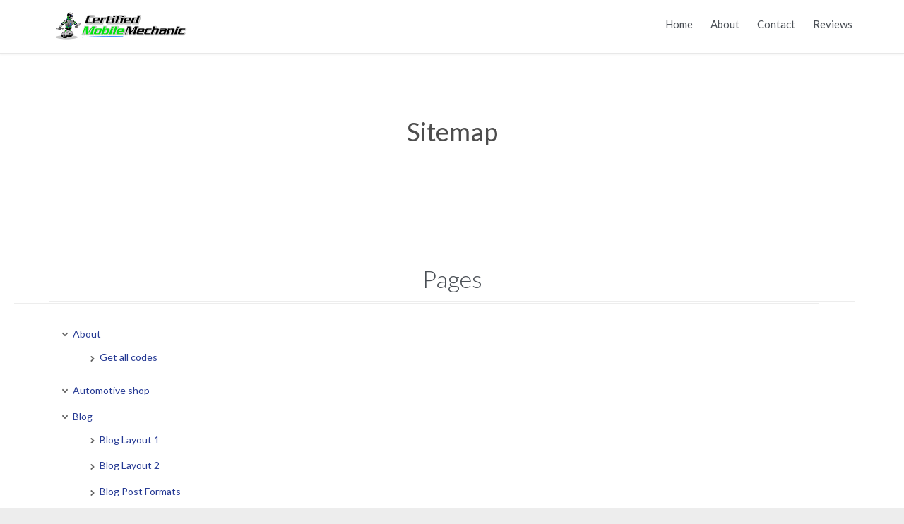

--- FILE ---
content_type: text/html; charset=UTF-8
request_url: http://certifiedmobilemechanic.com/sitemap/
body_size: 10745
content:
<!DOCTYPE html>
<!--[if IE]><![endif]-->
<!--[if IE 8 ]> <html lang="en-US" class="no-js ie8"> <![endif]-->
<!--[if IE 9 ]> <html lang="en-US" class="no-js ie9"> <![endif]-->
<!--[if (gt IE 9)|!(IE)]><!--> <html lang="en-US" class="no-ie no-js"> <!--<![endif]-->

<head>
	<meta charset="UTF-8" />
	<meta http-equiv="X-UA-Compatible" content="IE=edge,chrome=1" />
	<meta name="viewport" content="width=device-width, initial-scale=1">

	<link rel="pingback" href="http://certifiedmobilemechanic.com/xmlrpc.php" />
	<title>Sitemap &#8211; The Certified Mobile Mechanic</title>
<meta name='robots' content='max-image-preview:large' />
<link rel='dns-prefetch' href='//fonts.googleapis.com' />
<link rel="alternate" type="application/rss+xml" title="The Certified Mobile Mechanic &raquo; Feed" href="http://certifiedmobilemechanic.com/feed/" />
<link rel="alternate" type="application/rss+xml" title="The Certified Mobile Mechanic &raquo; Comments Feed" href="http://certifiedmobilemechanic.com/comments/feed/" />
<script type="text/javascript">
window._wpemojiSettings = {"baseUrl":"https:\/\/s.w.org\/images\/core\/emoji\/14.0.0\/72x72\/","ext":".png","svgUrl":"https:\/\/s.w.org\/images\/core\/emoji\/14.0.0\/svg\/","svgExt":".svg","source":{"concatemoji":"http:\/\/certifiedmobilemechanic.com\/wp-includes\/js\/wp-emoji-release.min.js?ver=6.2.8"}};
/*! This file is auto-generated */
!function(e,a,t){var n,r,o,i=a.createElement("canvas"),p=i.getContext&&i.getContext("2d");function s(e,t){p.clearRect(0,0,i.width,i.height),p.fillText(e,0,0);e=i.toDataURL();return p.clearRect(0,0,i.width,i.height),p.fillText(t,0,0),e===i.toDataURL()}function c(e){var t=a.createElement("script");t.src=e,t.defer=t.type="text/javascript",a.getElementsByTagName("head")[0].appendChild(t)}for(o=Array("flag","emoji"),t.supports={everything:!0,everythingExceptFlag:!0},r=0;r<o.length;r++)t.supports[o[r]]=function(e){if(p&&p.fillText)switch(p.textBaseline="top",p.font="600 32px Arial",e){case"flag":return s("\ud83c\udff3\ufe0f\u200d\u26a7\ufe0f","\ud83c\udff3\ufe0f\u200b\u26a7\ufe0f")?!1:!s("\ud83c\uddfa\ud83c\uddf3","\ud83c\uddfa\u200b\ud83c\uddf3")&&!s("\ud83c\udff4\udb40\udc67\udb40\udc62\udb40\udc65\udb40\udc6e\udb40\udc67\udb40\udc7f","\ud83c\udff4\u200b\udb40\udc67\u200b\udb40\udc62\u200b\udb40\udc65\u200b\udb40\udc6e\u200b\udb40\udc67\u200b\udb40\udc7f");case"emoji":return!s("\ud83e\udef1\ud83c\udffb\u200d\ud83e\udef2\ud83c\udfff","\ud83e\udef1\ud83c\udffb\u200b\ud83e\udef2\ud83c\udfff")}return!1}(o[r]),t.supports.everything=t.supports.everything&&t.supports[o[r]],"flag"!==o[r]&&(t.supports.everythingExceptFlag=t.supports.everythingExceptFlag&&t.supports[o[r]]);t.supports.everythingExceptFlag=t.supports.everythingExceptFlag&&!t.supports.flag,t.DOMReady=!1,t.readyCallback=function(){t.DOMReady=!0},t.supports.everything||(n=function(){t.readyCallback()},a.addEventListener?(a.addEventListener("DOMContentLoaded",n,!1),e.addEventListener("load",n,!1)):(e.attachEvent("onload",n),a.attachEvent("onreadystatechange",function(){"complete"===a.readyState&&t.readyCallback()})),(e=t.source||{}).concatemoji?c(e.concatemoji):e.wpemoji&&e.twemoji&&(c(e.twemoji),c(e.wpemoji)))}(window,document,window._wpemojiSettings);
</script>
<style type="text/css">
img.wp-smiley,
img.emoji {
	display: inline !important;
	border: none !important;
	box-shadow: none !important;
	height: 1em !important;
	width: 1em !important;
	margin: 0 0.07em !important;
	vertical-align: -0.1em !important;
	background: none !important;
	padding: 0 !important;
}
</style>
	<link rel='stylesheet' id='validate-engine-css-css' href='http://certifiedmobilemechanic.com/wp-content/plugins/wysija-newsletters/css/validationEngine.jquery.css?ver=2.7.5' type='text/css' media='all' />
<link rel='stylesheet' id='wp-block-library-css' href='http://certifiedmobilemechanic.com/wp-includes/css/dist/block-library/style.min.css?ver=6.2.8' type='text/css' media='all' />
<link rel='stylesheet' id='classic-theme-styles-css' href='http://certifiedmobilemechanic.com/wp-includes/css/classic-themes.min.css?ver=6.2.8' type='text/css' media='all' />
<style id='global-styles-inline-css' type='text/css'>
body{--wp--preset--color--black: #000000;--wp--preset--color--cyan-bluish-gray: #abb8c3;--wp--preset--color--white: #ffffff;--wp--preset--color--pale-pink: #f78da7;--wp--preset--color--vivid-red: #cf2e2e;--wp--preset--color--luminous-vivid-orange: #ff6900;--wp--preset--color--luminous-vivid-amber: #fcb900;--wp--preset--color--light-green-cyan: #7bdcb5;--wp--preset--color--vivid-green-cyan: #00d084;--wp--preset--color--pale-cyan-blue: #8ed1fc;--wp--preset--color--vivid-cyan-blue: #0693e3;--wp--preset--color--vivid-purple: #9b51e0;--wp--preset--gradient--vivid-cyan-blue-to-vivid-purple: linear-gradient(135deg,rgba(6,147,227,1) 0%,rgb(155,81,224) 100%);--wp--preset--gradient--light-green-cyan-to-vivid-green-cyan: linear-gradient(135deg,rgb(122,220,180) 0%,rgb(0,208,130) 100%);--wp--preset--gradient--luminous-vivid-amber-to-luminous-vivid-orange: linear-gradient(135deg,rgba(252,185,0,1) 0%,rgba(255,105,0,1) 100%);--wp--preset--gradient--luminous-vivid-orange-to-vivid-red: linear-gradient(135deg,rgba(255,105,0,1) 0%,rgb(207,46,46) 100%);--wp--preset--gradient--very-light-gray-to-cyan-bluish-gray: linear-gradient(135deg,rgb(238,238,238) 0%,rgb(169,184,195) 100%);--wp--preset--gradient--cool-to-warm-spectrum: linear-gradient(135deg,rgb(74,234,220) 0%,rgb(151,120,209) 20%,rgb(207,42,186) 40%,rgb(238,44,130) 60%,rgb(251,105,98) 80%,rgb(254,248,76) 100%);--wp--preset--gradient--blush-light-purple: linear-gradient(135deg,rgb(255,206,236) 0%,rgb(152,150,240) 100%);--wp--preset--gradient--blush-bordeaux: linear-gradient(135deg,rgb(254,205,165) 0%,rgb(254,45,45) 50%,rgb(107,0,62) 100%);--wp--preset--gradient--luminous-dusk: linear-gradient(135deg,rgb(255,203,112) 0%,rgb(199,81,192) 50%,rgb(65,88,208) 100%);--wp--preset--gradient--pale-ocean: linear-gradient(135deg,rgb(255,245,203) 0%,rgb(182,227,212) 50%,rgb(51,167,181) 100%);--wp--preset--gradient--electric-grass: linear-gradient(135deg,rgb(202,248,128) 0%,rgb(113,206,126) 100%);--wp--preset--gradient--midnight: linear-gradient(135deg,rgb(2,3,129) 0%,rgb(40,116,252) 100%);--wp--preset--duotone--dark-grayscale: url('#wp-duotone-dark-grayscale');--wp--preset--duotone--grayscale: url('#wp-duotone-grayscale');--wp--preset--duotone--purple-yellow: url('#wp-duotone-purple-yellow');--wp--preset--duotone--blue-red: url('#wp-duotone-blue-red');--wp--preset--duotone--midnight: url('#wp-duotone-midnight');--wp--preset--duotone--magenta-yellow: url('#wp-duotone-magenta-yellow');--wp--preset--duotone--purple-green: url('#wp-duotone-purple-green');--wp--preset--duotone--blue-orange: url('#wp-duotone-blue-orange');--wp--preset--font-size--small: 13px;--wp--preset--font-size--medium: 20px;--wp--preset--font-size--large: 36px;--wp--preset--font-size--x-large: 42px;--wp--preset--spacing--20: 0.44rem;--wp--preset--spacing--30: 0.67rem;--wp--preset--spacing--40: 1rem;--wp--preset--spacing--50: 1.5rem;--wp--preset--spacing--60: 2.25rem;--wp--preset--spacing--70: 3.38rem;--wp--preset--spacing--80: 5.06rem;--wp--preset--shadow--natural: 6px 6px 9px rgba(0, 0, 0, 0.2);--wp--preset--shadow--deep: 12px 12px 50px rgba(0, 0, 0, 0.4);--wp--preset--shadow--sharp: 6px 6px 0px rgba(0, 0, 0, 0.2);--wp--preset--shadow--outlined: 6px 6px 0px -3px rgba(255, 255, 255, 1), 6px 6px rgba(0, 0, 0, 1);--wp--preset--shadow--crisp: 6px 6px 0px rgba(0, 0, 0, 1);}:where(.is-layout-flex){gap: 0.5em;}body .is-layout-flow > .alignleft{float: left;margin-inline-start: 0;margin-inline-end: 2em;}body .is-layout-flow > .alignright{float: right;margin-inline-start: 2em;margin-inline-end: 0;}body .is-layout-flow > .aligncenter{margin-left: auto !important;margin-right: auto !important;}body .is-layout-constrained > .alignleft{float: left;margin-inline-start: 0;margin-inline-end: 2em;}body .is-layout-constrained > .alignright{float: right;margin-inline-start: 2em;margin-inline-end: 0;}body .is-layout-constrained > .aligncenter{margin-left: auto !important;margin-right: auto !important;}body .is-layout-constrained > :where(:not(.alignleft):not(.alignright):not(.alignfull)){max-width: var(--wp--style--global--content-size);margin-left: auto !important;margin-right: auto !important;}body .is-layout-constrained > .alignwide{max-width: var(--wp--style--global--wide-size);}body .is-layout-flex{display: flex;}body .is-layout-flex{flex-wrap: wrap;align-items: center;}body .is-layout-flex > *{margin: 0;}:where(.wp-block-columns.is-layout-flex){gap: 2em;}.has-black-color{color: var(--wp--preset--color--black) !important;}.has-cyan-bluish-gray-color{color: var(--wp--preset--color--cyan-bluish-gray) !important;}.has-white-color{color: var(--wp--preset--color--white) !important;}.has-pale-pink-color{color: var(--wp--preset--color--pale-pink) !important;}.has-vivid-red-color{color: var(--wp--preset--color--vivid-red) !important;}.has-luminous-vivid-orange-color{color: var(--wp--preset--color--luminous-vivid-orange) !important;}.has-luminous-vivid-amber-color{color: var(--wp--preset--color--luminous-vivid-amber) !important;}.has-light-green-cyan-color{color: var(--wp--preset--color--light-green-cyan) !important;}.has-vivid-green-cyan-color{color: var(--wp--preset--color--vivid-green-cyan) !important;}.has-pale-cyan-blue-color{color: var(--wp--preset--color--pale-cyan-blue) !important;}.has-vivid-cyan-blue-color{color: var(--wp--preset--color--vivid-cyan-blue) !important;}.has-vivid-purple-color{color: var(--wp--preset--color--vivid-purple) !important;}.has-black-background-color{background-color: var(--wp--preset--color--black) !important;}.has-cyan-bluish-gray-background-color{background-color: var(--wp--preset--color--cyan-bluish-gray) !important;}.has-white-background-color{background-color: var(--wp--preset--color--white) !important;}.has-pale-pink-background-color{background-color: var(--wp--preset--color--pale-pink) !important;}.has-vivid-red-background-color{background-color: var(--wp--preset--color--vivid-red) !important;}.has-luminous-vivid-orange-background-color{background-color: var(--wp--preset--color--luminous-vivid-orange) !important;}.has-luminous-vivid-amber-background-color{background-color: var(--wp--preset--color--luminous-vivid-amber) !important;}.has-light-green-cyan-background-color{background-color: var(--wp--preset--color--light-green-cyan) !important;}.has-vivid-green-cyan-background-color{background-color: var(--wp--preset--color--vivid-green-cyan) !important;}.has-pale-cyan-blue-background-color{background-color: var(--wp--preset--color--pale-cyan-blue) !important;}.has-vivid-cyan-blue-background-color{background-color: var(--wp--preset--color--vivid-cyan-blue) !important;}.has-vivid-purple-background-color{background-color: var(--wp--preset--color--vivid-purple) !important;}.has-black-border-color{border-color: var(--wp--preset--color--black) !important;}.has-cyan-bluish-gray-border-color{border-color: var(--wp--preset--color--cyan-bluish-gray) !important;}.has-white-border-color{border-color: var(--wp--preset--color--white) !important;}.has-pale-pink-border-color{border-color: var(--wp--preset--color--pale-pink) !important;}.has-vivid-red-border-color{border-color: var(--wp--preset--color--vivid-red) !important;}.has-luminous-vivid-orange-border-color{border-color: var(--wp--preset--color--luminous-vivid-orange) !important;}.has-luminous-vivid-amber-border-color{border-color: var(--wp--preset--color--luminous-vivid-amber) !important;}.has-light-green-cyan-border-color{border-color: var(--wp--preset--color--light-green-cyan) !important;}.has-vivid-green-cyan-border-color{border-color: var(--wp--preset--color--vivid-green-cyan) !important;}.has-pale-cyan-blue-border-color{border-color: var(--wp--preset--color--pale-cyan-blue) !important;}.has-vivid-cyan-blue-border-color{border-color: var(--wp--preset--color--vivid-cyan-blue) !important;}.has-vivid-purple-border-color{border-color: var(--wp--preset--color--vivid-purple) !important;}.has-vivid-cyan-blue-to-vivid-purple-gradient-background{background: var(--wp--preset--gradient--vivid-cyan-blue-to-vivid-purple) !important;}.has-light-green-cyan-to-vivid-green-cyan-gradient-background{background: var(--wp--preset--gradient--light-green-cyan-to-vivid-green-cyan) !important;}.has-luminous-vivid-amber-to-luminous-vivid-orange-gradient-background{background: var(--wp--preset--gradient--luminous-vivid-amber-to-luminous-vivid-orange) !important;}.has-luminous-vivid-orange-to-vivid-red-gradient-background{background: var(--wp--preset--gradient--luminous-vivid-orange-to-vivid-red) !important;}.has-very-light-gray-to-cyan-bluish-gray-gradient-background{background: var(--wp--preset--gradient--very-light-gray-to-cyan-bluish-gray) !important;}.has-cool-to-warm-spectrum-gradient-background{background: var(--wp--preset--gradient--cool-to-warm-spectrum) !important;}.has-blush-light-purple-gradient-background{background: var(--wp--preset--gradient--blush-light-purple) !important;}.has-blush-bordeaux-gradient-background{background: var(--wp--preset--gradient--blush-bordeaux) !important;}.has-luminous-dusk-gradient-background{background: var(--wp--preset--gradient--luminous-dusk) !important;}.has-pale-ocean-gradient-background{background: var(--wp--preset--gradient--pale-ocean) !important;}.has-electric-grass-gradient-background{background: var(--wp--preset--gradient--electric-grass) !important;}.has-midnight-gradient-background{background: var(--wp--preset--gradient--midnight) !important;}.has-small-font-size{font-size: var(--wp--preset--font-size--small) !important;}.has-medium-font-size{font-size: var(--wp--preset--font-size--medium) !important;}.has-large-font-size{font-size: var(--wp--preset--font-size--large) !important;}.has-x-large-font-size{font-size: var(--wp--preset--font-size--x-large) !important;}
.wp-block-navigation a:where(:not(.wp-element-button)){color: inherit;}
:where(.wp-block-columns.is-layout-flex){gap: 2em;}
.wp-block-pullquote{font-size: 1.5em;line-height: 1.6;}
</style>
<link rel='stylesheet' id='contact-form-7-css' href='http://certifiedmobilemechanic.com/wp-content/plugins/contact-form-7/includes/css/styles.css?ver=4.5.1' type='text/css' media='all' />
<link rel='stylesheet' id='rs-plugin-settings-css' href='http://certifiedmobilemechanic.com/wp-content/plugins/revslider/public/assets/css/settings.css?ver=5.2.6' type='text/css' media='all' />
<style id='rs-plugin-settings-inline-css' type='text/css'>
#rs-demo-id {}
</style>
<link rel='stylesheet' id='wpv-gfonts-css' href='//fonts.googleapis.com/css?family=Lato%3Anormal%2C300%2Cbold%2Citalic&#038;subset=latin&#038;ver=7.1' type='text/css' media='all' />
<link rel='stylesheet' id='front-magnific-popup-css' href='http://certifiedmobilemechanic.com/wp-content/themes/auto-repair/wpv_theme/assets/css/magnific.css?ver=6.2.8' type='text/css' media='all' />
<link rel='stylesheet' id='front-all-css' href='http://certifiedmobilemechanic.com/wp-content/themes/auto-repair/cache/all.css?ver=1475176295' type='text/css' media='all' />
<style id='front-all-inline-css' type='text/css'>
html.csstransforms .woocommerce span.onsale:before, html.csstransforms .woocommerce ul.products li.product span.onsale:before{
	border-bottom-color: #FCEA00;
}
.woocommerce span.onsale, .woocommerce ul.products li.product span.onsale, .woocommerce ul.products li.product .price ins span{
	color: #D55000;
}
.woocommerce ul.products li.product .price ins span{
background: #FCEA00;
}
.woocommerce ul.products li.product .price del span{
background: #000;
}


/* Welcome page only! */
.screens .linkarea img{
	box-shadow: 0px 2px 4px 0px rgba(0,0,0,0.10);
	transition: all .3s ease;
	border-radius: 2px;
}

.screens .linkarea img:hover {
	box-shadow: 0px 2px 20px 0px rgba(0,0,0,0.16);
	margin-top: -10px;
}
.page-id-9836 #style-switcher{
display: none;
}

.w-header {
	text-align: center;
}
.w-header .grid-1-5{
	display: inline-block;
	float: none;
	vertical-align: top:
}
.w-header h3{
	margin: 0px;
	font-weight: 600;
	color: #fff;
}
.w-header p{
	margin-top: 0.5em
}
.w-header .sep-3{
	opacity: 0.2;
}
.w-header h1, .w-header h4, .w-header p, .w-white{
	color: #fff !important;
}


.page-id-9836 h2{
    font-size: 3em;
    line-height: 1em;
    font-weight: 100;
    color: #7C8A8D;
    margin-bottom: 10px;
}

.big-text {
	font-size: 1.3em;
    line-height: 1.2em;
    font-weight: 100
}

.plugin-logos img{
	padding: 0px 20px;
    display: inline-block;
}


.more-testimonials{
	border: solid 1px #EDEDED;
	text-align: center;
	padding: 20px 30px;
	border: 1px solid #D9D9D9;
}
.more-testimonials h3{
    margin-bottom: 9px;
    margin-top: 6px;
}
.more-testimonials p{
	margin-top: 0px;
}
.dark-bg h2{
	color: #fff !important;
}
.twitter-button span{
    padding: 0.9em 1em !important;
}
@media (max-width: 958px){
.twitter-button{
    margin-bottom: 20px;
}
.w-header h1{
    font-size: 2.1em;
    line-height: 1em;
}
}
</style>
<script type='text/javascript' src='http://certifiedmobilemechanic.com/wp-includes/js/jquery/jquery.min.js?ver=3.6.4' id='jquery-core-js'></script>
<script type='text/javascript' src='http://certifiedmobilemechanic.com/wp-includes/js/jquery/jquery-migrate.min.js?ver=3.4.0' id='jquery-migrate-js'></script>
<script type='text/javascript' src='http://certifiedmobilemechanic.com/wp-content/plugins/revslider/public/assets/js/jquery.themepunch.tools.min.js?ver=5.2.6' id='tp-tools-js'></script>
<script type='text/javascript' src='http://certifiedmobilemechanic.com/wp-content/plugins/revslider/public/assets/js/jquery.themepunch.revolution.min.js?ver=5.2.6' id='revmin-js'></script>
<script type='text/javascript' src='http://certifiedmobilemechanic.com/wp-content/plugins/wp-retina-2x/js/picturefill.min.js?ver=3.0.2' id='picturefill-js'></script>
<script type='text/javascript' src='http://certifiedmobilemechanic.com/wp-content/themes/auto-repair/vamtam/assets/js/modernizr.min.js?ver=6.2.8' id='modernizr-js'></script>
<link rel="https://api.w.org/" href="http://certifiedmobilemechanic.com/wp-json/" /><link rel="alternate" type="application/json" href="http://certifiedmobilemechanic.com/wp-json/wp/v2/pages/39" /><link rel="EditURI" type="application/rsd+xml" title="RSD" href="http://certifiedmobilemechanic.com/xmlrpc.php?rsd" />
<link rel="wlwmanifest" type="application/wlwmanifest+xml" href="http://certifiedmobilemechanic.com/wp-includes/wlwmanifest.xml" />
<meta name="generator" content="WordPress 6.2.8" />
<link rel="canonical" href="http://certifiedmobilemechanic.com/sitemap/" />
<link rel='shortlink' href='http://certifiedmobilemechanic.com/?p=39' />
<link rel="alternate" type="application/json+oembed" href="http://certifiedmobilemechanic.com/wp-json/oembed/1.0/embed?url=http%3A%2F%2Fcertifiedmobilemechanic.com%2Fsitemap%2F" />
<link rel="alternate" type="text/xml+oembed" href="http://certifiedmobilemechanic.com/wp-json/oembed/1.0/embed?url=http%3A%2F%2Fcertifiedmobilemechanic.com%2Fsitemap%2F&#038;format=xml" />
<style type="text/css">.recentcomments a{display:inline !important;padding:0 !important;margin:0 !important;}</style><meta name="generator" content="Powered by Slider Revolution 5.2.6 - responsive, Mobile-Friendly Slider Plugin for WordPress with comfortable drag and drop interface." />
</head>
<body class="page-template-default page page-id-39 layout-full full pagination-load-more page-vertical-padding-both sticky-header-type-normal wpv-not-scrolled has-page-header cbox-share-twitter cbox-share-facebook cbox-share-googleplus cbox-share-pinterest no-header-slider no-header-sidebars no-footer-sidebars responsive-layout no-breadcrumbs no-slider-button-thumbnails sticky-header">
	<span id="top"></span>
		<div id="page" class="main-container">

		<div class="fixed-header-box">
	<header class="main-header layout-logo-menu header-content-wrapper ">
				<div class="limit-wrapper">
	<div class="header-contents">
		<div class="first-row">
			<div class="logo-wrapper">
	<a href="#" id="mp-menu-trigger" class="icon-b" data-icon="&#57801;">Open/Close Menu</a>
		<a href="http://certifiedmobilemechanic.com" title="The Certified Mobile Mechanic" class="logo " style="min-width:200px">			<img src="http://certifiedmobilemechanic.com/wp-content/uploads/2016/09/certified-mobile-mechanic-logo-Small.png" alt="The Certified Mobile Mechanic" class="normal-logo" height="62" style="padding: 6.5px 0; max-height: 62px;"/>
						</a>
				<span class="logo-tagline">The Certified Mobile Mechanic</span>
		<div class="mobile-logo-additions">
							<button class="header-search icon wpv-overlay-search-trigger">&#57645;</button>
			</div>
</div>		</div>

		<div class="second-row ">
			<div id="menus">
				<nav id="main-menu">
		<a href="#main" title="Skip to content" class="visuallyhidden">Skip to content</a>
	<div class="menu-main-menu-container"><ul id="menu-main-menu" class="menu"><li id="menu-item-9872" class="menu-item menu-item-type-post_type menu-item-object-page menu-item-home menu-item-9872"><a href="http://certifiedmobilemechanic.com/"><span>Home</span></a></li>
<li id="menu-item-9863" class="menu-item menu-item-type-post_type menu-item-object-page menu-item-9863"><a href="http://certifiedmobilemechanic.com/about/"><span>About</span></a></li>
<li id="menu-item-9864" class="menu-item menu-item-type-post_type menu-item-object-page menu-item-9864"><a href="http://certifiedmobilemechanic.com/contact-us/"><span>Contact</span></a></li>
<li id="menu-item-10023" class="menu-item menu-item-type-post_type menu-item-object-page menu-item-10023"><a href="http://certifiedmobilemechanic.com/reviews/"><span>Reviews</span></a></li>
</ul></div></nav>			</div>
		</div>

		
		
			</div>
</div>	</header>

	</div><!-- / .fixed-header-box -->
<div class="shadow-bottom"></div>
		
		<div class="boxed-layout">
			<div class="pane-wrapper clearfix">
								<div id="main-content">
					<div id="sub-header" class="layout-full has-background">
	<div class="meta-header" style="">
		<div class="limit-wrapper">
			<div class="meta-header-inside">
				<header class="page-header ">
				<div class="page-header-content">
											<h1 itemprop="headline" style="">
							<span class="title">
								<span class="entry-title" itemprop="headline">Sitemap</span>
															</span>
						</h1>
														</div>
			</header>			</div>
		</div>
	</div>
</div>					<!-- #main ( do not remove this comment ) -->
					<div id="main" role="main" class="wpv-main layout-full">
												<div class="limit-wrapper">

	<div class="row page-wrapper">
		
		<article id="post-39" class="full post-39 page type-page status-publish hentry">
						<div class="page-content">
				<div class="push " style="height:30px"></div>
<div class="sitemap">		<h2 class="text-divider-double">			Pages		</h2>		<div class="sep"></div>	<ul><li>
						<a href='http://certifiedmobilemechanic.com/about/' rel='bookmark' title='Permanent Link to About'>About</a><ul><li>
						<a href='http://certifiedmobilemechanic.com/about/get-all-codes/' rel='bookmark' title='Permanent Link to Get all codes'>Get all codes</a><ul></ul></li></ul></li><li>
						<a href='http://certifiedmobilemechanic.com/shop/' rel='bookmark' title='Permanent Link to Automotive shop'>Automotive shop</a><ul></ul></li><li>
						<a href='http://certifiedmobilemechanic.com/blog/' rel='bookmark' title='Permanent Link to Blog'>Blog</a><ul><li>
						<a href='http://certifiedmobilemechanic.com/blog/blog-layout-1/' rel='bookmark' title='Permanent Link to Blog Layout 1'>Blog Layout 1</a><ul></ul></li><li>
						<a href='http://certifiedmobilemechanic.com/blog/blog-layout-2/' rel='bookmark' title='Permanent Link to Blog Layout 2'>Blog Layout 2</a><ul></ul></li><li>
						<a href='http://certifiedmobilemechanic.com/blog/blog-post-formats/' rel='bookmark' title='Permanent Link to Blog Post Formats'>Blog Post Formats</a><ul></ul></li><li>
						<a href='http://certifiedmobilemechanic.com/blog/get-all-codes/' rel='bookmark' title='Permanent Link to Get all codes blog'>Get all codes blog</a><ul></ul></li><li>
						<a href='http://certifiedmobilemechanic.com/blog/blog-layout-3/' rel='bookmark' title='Permanent Link to Newspaper Style'>Newspaper Style</a><ul></ul></li></ul></li><li>
						<a href='http://certifiedmobilemechanic.com/car-care-tips/' rel='bookmark' title='Permanent Link to Car Care Tips'>Car Care Tips</a><ul></ul></li><li>
						<a href='http://certifiedmobilemechanic.com/cart/' rel='bookmark' title='Permanent Link to Cart'>Cart</a><ul></ul></li><li>
						<a href='http://certifiedmobilemechanic.com/checkout/' rel='bookmark' title='Permanent Link to Checkout'>Checkout</a><ul></ul></li><li>
						<a href='http://certifiedmobilemechanic.com/clients/' rel='bookmark' title='Permanent Link to Clients'>Clients</a><ul></ul></li><li>
						<a href='http://certifiedmobilemechanic.com/contact-jetpack/' rel='bookmark' title='Permanent Link to contact jetpack'>contact jetpack</a><ul></ul></li><li>
						<a href='http://certifiedmobilemechanic.com/contact-us/' rel='bookmark' title='Permanent Link to Contacts'>Contacts</a><ul></ul></li><li>
						<a href='http://certifiedmobilemechanic.com/faq/' rel='bookmark' title='Permanent Link to FAQ'>FAQ</a><ul></ul></li><li>
						<a href='http://certifiedmobilemechanic.com/features/' rel='bookmark' title='Permanent Link to Features'>Features</a><ul><li>
						<a href='http://certifiedmobilemechanic.com/features/elements/' rel='bookmark' title='Permanent Link to Elements'>Elements</a><ul><li>
						<a href='http://certifiedmobilemechanic.com/features/elements/drag-drop-elements-1/' rel='bookmark' title='Permanent Link to Drag &amp; Drop Elements 1'>Drag &amp; Drop Elements 1</a><ul></ul></li><li>
						<a href='http://certifiedmobilemechanic.com/features/elements/drag-drop-elements-3/' rel='bookmark' title='Permanent Link to Drag &amp; Drop Elements 2'>Drag &amp; Drop Elements 2</a><ul></ul></li><li>
						<a href='http://certifiedmobilemechanic.com/features/elements/drag-drop-elements-2/' rel='bookmark' title='Permanent Link to Drag &amp; Drop Elements 3'>Drag &amp; Drop Elements 3</a><ul></ul></li><li>
						<a href='http://certifiedmobilemechanic.com/features/elements/drag-drop-elements-4/' rel='bookmark' title='Permanent Link to Drag &amp; Drop Elements 4'>Drag &amp; Drop Elements 4</a><ul></ul></li><li>
						<a href='http://certifiedmobilemechanic.com/features/elements/icons/' rel='bookmark' title='Permanent Link to Icons'>Icons</a><ul></ul></li><li>
						<a href='http://certifiedmobilemechanic.com/features/elements/typography/' rel='bookmark' title='Permanent Link to Typography'>Typography</a><ul></ul></li></ul></li><li>
						<a href='http://certifiedmobilemechanic.com/features/templates/' rel='bookmark' title='Permanent Link to Templates'>Templates</a><ul><li>
						<a href='http://certifiedmobilemechanic.com/features/templates/body-top-widget-area/' rel='bookmark' title='Permanent Link to Body Top Widget Area'>Body Top Widget Area</a><ul></ul></li><li>
						<a href='http://certifiedmobilemechanic.com/features/templates/blanc-page/' rel='bookmark' title='Permanent Link to Coming Soon Page'>Coming Soon Page</a><ul><li>
						<a href='http://certifiedmobilemechanic.com/features/templates/blanc-page/maintenance-mode/' rel='bookmark' title='Permanent Link to Maintenance Mode'>Maintenance Mode</a><ul></ul></li></ul></li><li>
						<a href='http://certifiedmobilemechanic.com/features/templates/left-sidebar/' rel='bookmark' title='Permanent Link to Left Sidebar'>Left Sidebar</a><ul></ul></li><li>
						<a href='http://certifiedmobilemechanic.com/features/templates/right-sidebar/' rel='bookmark' title='Permanent Link to Right Sidebar'>Right Sidebar</a><ul></ul></li><li>
						<a href='http://certifiedmobilemechanic.com/features/templates/two-sidebars/' rel='bookmark' title='Permanent Link to Two Sidebars'>Two Sidebars</a><ul></ul></li></ul></li><li>
						<a href='http://certifiedmobilemechanic.com/features/theme-options-2/' rel='bookmark' title='Permanent Link to Theme Options'>Theme Options</a><ul></ul></li><li>
						<a href='http://certifiedmobilemechanic.com/features/why-buy-the-theme/' rel='bookmark' title='Permanent Link to Why Buy The Theme'>Why Buy The Theme</a><ul></ul></li><li>
						<a href='http://certifiedmobilemechanic.com/features/widgets/' rel='bookmark' title='Permanent Link to Widgets'>Widgets</a><ul></ul></li></ul></li><li>
						<a href='http://certifiedmobilemechanic.com/gallery/' rel='bookmark' title='Permanent Link to gallery'>gallery</a><ul></ul></li><li>
						<a href='http://certifiedmobilemechanic.com/home-layouts/' rel='bookmark' title='Permanent Link to Home Layouts'>Home Layouts</a><ul><li>
						<a href='http://certifiedmobilemechanic.com/' rel='bookmark' title='Permanent Link to Home'>Home</a><ul><li>
						<a href='http://certifiedmobilemechanic.com/home-layouts/home/get-all-codes/' rel='bookmark' title='Permanent Link to Get all codes'>Get all codes</a><ul></ul></li></ul></li></ul></li><li>
						<a href='http://certifiedmobilemechanic.com/our-mechanics/' rel='bookmark' title='Permanent Link to Mechanics'>Mechanics</a><ul><li>
						<a href='http://certifiedmobilemechanic.com/our-mechanics/avie-beaton/' rel='bookmark' title='Permanent Link to Avie Beaton'>Avie Beaton</a><ul></ul></li><li>
						<a href='http://certifiedmobilemechanic.com/our-mechanics/ben-jonson/' rel='bookmark' title='Permanent Link to Ben Jonson'>Ben Jonson</a><ul></ul></li><li>
						<a href='http://certifiedmobilemechanic.com/our-mechanics/john-macein/' rel='bookmark' title='Permanent Link to John Macein'>John Macein</a><ul></ul></li><li>
						<a href='http://certifiedmobilemechanic.com/our-mechanics/rodney-stratton/' rel='bookmark' title='Permanent Link to Rodney Stratton'>Rodney Stratton</a><ul></ul></li></ul></li><li>
						<a href='http://certifiedmobilemechanic.com/my-account/' rel='bookmark' title='Permanent Link to My Account'>My Account</a><ul></ul></li><li>
						<a href='http://certifiedmobilemechanic.com/services/' rel='bookmark' title='Permanent Link to Our Services'>Our Services</a><ul></ul></li><li>
						<a href='http://certifiedmobilemechanic.com/portfolio-layouts/' rel='bookmark' title='Permanent Link to Portfolio Layouts'>Portfolio Layouts</a><ul><li>
						<a href='http://certifiedmobilemechanic.com/portfolio-layouts/sortable-4-columns/' rel='bookmark' title='Permanent Link to Gallery Style Portfolio'>Gallery Style Portfolio</a><ul></ul></li><li>
						<a href='http://certifiedmobilemechanic.com/portfolio-layouts/get-all-codes/' rel='bookmark' title='Permanent Link to Get all codes portfolio'>Get all codes portfolio</a><ul></ul></li><li>
						<a href='http://certifiedmobilemechanic.com/portfolio-layouts/masonry-style/' rel='bookmark' title='Permanent Link to Masonry Style'>Masonry Style</a><ul></ul></li><li>
						<a href='http://certifiedmobilemechanic.com/portfolio-layouts/sortable-1-column/' rel='bookmark' title='Permanent Link to Portfolio 1 column'>Portfolio 1 column</a><ul></ul></li><li>
						<a href='http://certifiedmobilemechanic.com/portfolio-layouts/sortable-2-columns/' rel='bookmark' title='Permanent Link to Portfolio with Load More'>Portfolio with Load More</a><ul></ul></li></ul></li><li>
						<a href='http://certifiedmobilemechanic.com/reviews/' rel='bookmark' title='Permanent Link to Reviews'>Reviews</a><ul></ul></li><li>
						<a href='http://certifiedmobilemechanic.com/sample-page/' rel='bookmark' title='Permanent Link to Sample Page'>Sample Page</a><ul></ul></li><li>
						<a href='http://certifiedmobilemechanic.com/sitemap/' rel='bookmark' title='Permanent Link to Sitemap'>Sitemap</a><ul></ul></li><li>
						<a href='http://certifiedmobilemechanic.com/specials/' rel='bookmark' title='Permanent Link to Specials'>Specials</a><ul></ul></li><li>
						<a href='http://certifiedmobilemechanic.com/standard-jetpack-gallery/' rel='bookmark' title='Permanent Link to Standard Jetpack Gallery'>Standard Jetpack Gallery</a><ul></ul></li><li>
						<a href='http://certifiedmobilemechanic.com/test/' rel='bookmark' title='Permanent Link to test'>test</a><ul></ul></li><li>
						<a href='http://certifiedmobilemechanic.com/test1/' rel='bookmark' title='Permanent Link to test1'>test1</a><ul></ul></li><li>
						<a href='http://certifiedmobilemechanic.com/video-gallery/' rel='bookmark' title='Permanent Link to Video Gallery'>Video Gallery</a><ul></ul></li><li>
						<a href='http://certifiedmobilemechanic.com/welcome/' rel='bookmark' title='Permanent Link to welcome'>welcome</a><ul></ul></li></ul>		<h2 class="text-divider-double">			Categories		</h2>		<div class="sep"></div>	<ul>	<li class="cat-item cat-item-2"><a href="http://certifiedmobilemechanic.com/category/car-tuning/">Car Tuning</a> (<a href="http://certifiedmobilemechanic.com/category/car-tuning/feed/">RSS</a>) (6)
</li>
	<li class="cat-item cat-item-3"><a href="http://certifiedmobilemechanic.com/category/mechanics/">Mechanics</a> (<a href="http://certifiedmobilemechanic.com/category/mechanics/feed/">RSS</a>) (8)
</li>
	<li class="cat-item cat-item-4"><a href="http://certifiedmobilemechanic.com/category/painting/">Painting</a> (<a href="http://certifiedmobilemechanic.com/category/painting/feed/">RSS</a>) (7)
</li>
	<li class="cat-item cat-item-1"><a href="http://certifiedmobilemechanic.com/category/uncategorized/">Uncategorized</a> (<a href="http://certifiedmobilemechanic.com/category/uncategorized/feed/">RSS</a>) (2)
</li>
</ul>		<h2 class="text-divider-double">			Posts		</h2>		<div class="sep"></div>	<ul><li>
						<a href='http://certifiedmobilemechanic.com/aside/' rel='bookmark' title='Permanent Link to Aside Post'>Aside Post</a> (0)</li><li>
						<a href='http://certifiedmobilemechanic.com/british-iron-in-his-blood/' rel='bookmark' title='Permanent Link to British iron in his blood'>British iron in his blood</a> (0)</li><li>
						<a href='http://certifiedmobilemechanic.com/caring-for-the-new-car/' rel='bookmark' title='Permanent Link to Caring for the new car'>Caring for the new car</a> (0)</li><li>
						<a href='http://certifiedmobilemechanic.com/hello-world/' rel='bookmark' title='Permanent Link to Hello world!'>Hello world!</a> (0)</li><li>
						<a href='http://certifiedmobilemechanic.com/how-to-replace-the-airflow-meter/' rel='bookmark' title='Permanent Link to How to replace the airflow meter'>How to replace the airflow meter</a> (0)</li><li>
						<a href='http://certifiedmobilemechanic.com/in-the-big-city/' rel='bookmark' title='Permanent Link to In the big city'>In the big city</a> (0)</li><li>
						<a href='http://certifiedmobilemechanic.com/css-mania-web-design-showcase/' rel='bookmark' title='Permanent Link to Learn WordPress'>Learn WordPress</a> (0)</li><li>
						<a href='http://certifiedmobilemechanic.com/elements-and-methodology-of-road-traffic-crash-investigation/' rel='bookmark' title='Permanent Link to Methodology of road traffic crash investigation'>Methodology of road traffic crash investigation</a> (0)</li><li>
						<a href='http://certifiedmobilemechanic.com/blog-post/' rel='bookmark' title='Permanent Link to MOT and vehicle insurance'>MOT and vehicle insurance</a> (0)</li><li>
						<a href='http://certifiedmobilemechanic.com/our-rich-and-useful-library/' rel='bookmark' title='Permanent Link to Our rich and useful library'>Our rich and useful library</a> (0)</li><li>
						<a href='http://certifiedmobilemechanic.com/pleasure-to-graduate-with-excellent/' rel='bookmark' title='Permanent Link to Pleasure to graduate with excellent!'>Pleasure to graduate with excellent!</a> (0)</li><li>
						<a href='http://certifiedmobilemechanic.com/prepare-for-a-winter/' rel='bookmark' title='Permanent Link to Prepare for a winter'>Prepare for a winter</a> (0)</li><li>
						<a href='http://certifiedmobilemechanic.com/standard-post-format/' rel='bookmark' title='Permanent Link to Standard post format'>Standard post format</a> (0)</li><li>
						<a href='http://certifiedmobilemechanic.com/we-may-brave-human-laws-but-we-cannot-resist-natural-ones/' rel='bookmark' title='Permanent Link to We may brave human laws, but we cannot resist natural ones'>We may brave human laws, but we cannot resist natural ones</a> (0)</li><li>
						<a href='http://certifiedmobilemechanic.com/smiling-like-a-cheshire-cat/' rel='bookmark' title='Permanent Link to Winter tyres'>Winter tyres</a> (0)</li></ul>		<h2 class="text-divider-double">			Portfolios		</h2>		<div class="sep"></div>	<ul><li>
						<a href='http://certifiedmobilemechanic.com/portfolio/my-must-haves/' rel='bookmark' title='Permanent Link to A flow state in own your tomorrow'>A flow state in own your tomorrow</a> (0)</li><li>
						<a href='http://certifiedmobilemechanic.com/portfolio/gymkhana-duel-kecskemet/' rel='bookmark' title='Permanent Link to Gymkhana Duel &#8211; Kecskemét &#8211; 2011-08-20'>Gymkhana Duel &#8211; Kecskemét &#8211; 2011-08-20</a> (0)</li><li>
						<a href='http://certifiedmobilemechanic.com/portfolio/hello-san-francisco/' rel='bookmark' title='Permanent Link to Hello San Francisco'>Hello San Francisco</a> (0)</li><li>
						<a href='http://certifiedmobilemechanic.com/portfolio/how-to-replace-the-airflow-meter/' rel='bookmark' title='Permanent Link to How to replace the airflow meter'>How to replace the airflow meter</a> (0)</li><li>
						<a href='http://certifiedmobilemechanic.com/portfolio/in-our-gym/' rel='bookmark' title='Permanent Link to In our gym'>In our gym</a> (0)</li><li>
						<a href='http://certifiedmobilemechanic.com/portfolio/meeting-the-needs-of-clients/' rel='bookmark' title='Permanent Link to Meeting the needs of clients'>Meeting the needs of clients</a> (0)</li><li>
						<a href='http://certifiedmobilemechanic.com/portfolio/monthly-fun-activities-at-office/' rel='bookmark' title='Permanent Link to Monthly fun activities at office!'>Monthly fun activities at office!</a> (0)</li><li>
						<a href='http://certifiedmobilemechanic.com/portfolio/my-desk-on-friday/' rel='bookmark' title='Permanent Link to My desk on friday'>My desk on friday</a> (0)</li><li>
						<a href='http://certifiedmobilemechanic.com/portfolio/our-library-is-great-treasure/' rel='bookmark' title='Permanent Link to Our library is great treasure'>Our library is great treasure</a> (0)</li><li>
						<a href='http://certifiedmobilemechanic.com/portfolio/red-sun-video-episode-6/' rel='bookmark' title='Permanent Link to Red sun video &#8211; episode 6'>Red sun video &#8211; episode 6</a> (0)</li><li>
						<a href='http://certifiedmobilemechanic.com/portfolio/bicycle-movie/' rel='bookmark' title='Permanent Link to The Rapha Continental: Assynt'>The Rapha Continental: Assynt</a> (0)</li><li>
						<a href='http://certifiedmobilemechanic.com/portfolio/top-gear/' rel='bookmark' title='Permanent Link to Top Gear &#8211; iframe'>Top Gear &#8211; iframe</a> (0)</li><li>
						<a href='http://certifiedmobilemechanic.com/portfolio/working-on-the-new-case/' rel='bookmark' title='Permanent Link to Working on the new case'>Working on the new case</a> (0)</li><li>
						<a href='http://certifiedmobilemechanic.com/portfolio/yes-we-eat-healthy/' rel='bookmark' title='Permanent Link to Yes, we eat healthy!'>Yes, we eat healthy!</a> (0)</li></ul></div>
											</div>

			
		</article>

		
	</div>

					</div> <!-- .limit-wrapper -->

				</div><!-- / #main ( do not remove this comment ) -->

			</div><!-- #main-content -->

							<footer class="main-footer">
									</footer>

				
									<div class="copyrights">
						<div class="limit-wrapper">
							<div class="row">
								<div class="row "><div class="wpv-grid grid-2-5  wpv-first-level first unextended" style="padding-top:0px;padding-bottom:0px" id="wpv-column-966bde39e90cc5da0ee1ec2ab50080bd" ><div class="push " style="height:30px"></div><p style="text-align: left;">© 2016 <a href="#">The Certified Mobile Mechanic</a></div>


<div class="wpv-grid grid-1-4  wpv-first-level unextended" style="padding-top:0px;padding-bottom:0px" id="wpv-column-24ace27232ef22043518285935f9ee3b" ><div class="push " style="height:20px"></div><a href="/"><img class="aligncenter size-full wp-image-9366" src="http://certifiedmobilemechanic.com/wp-content/uploads/2016/09/certified-mobile-mechanic-logo-Small.png" alt="logo-footer" width="180" height="46" /></a> <div class="push " style="height:15px"></div></div>


<div class="wpv-grid grid-1-3  wpv-first-level unextended" style="padding-top:0px;padding-bottom:0px" id="wpv-column-0ff2ec98322694aeb753fab9815570b1" ></div></div>
							</div>
						</div>
					</div>
							
		</div><!-- / .pane-wrapper -->

	</div><!-- / .boxed-layout -->
</div><!-- / #page -->

<div id="wpv-overlay-search">
	<form action="http://certifiedmobilemechanic.com/" class="searchform" method="get" role="search" novalidate="">
		<input type="text" required="required" placeholder="Search..." name="s" value="" />
		<button type="submit" class="icon theme">&#58889;</button>
			</form>
</div>


<script id='wpvpm-menu-item' type='text/html'><li>
	<% if(children.length > 0) { %>
		<a href="#" class="has-children <%= _.escape(classes.join(' ')) %>" title="<%= _.escape(attr_title) %>"><%= title %></a>
		<div class="mp-level">
			<div class="mp-level-header">
				<h2><%= title %></h2>
				<a class="mp-back" href="#"><%= WpvPushMenu.back %></a>
			</div>
			<ul>
				<% if(! (/^\s*$/.test(url)) ) { %>
					<li><a href="<%= _.escape(url) %>" class="<%= _.escape(classes.join(' ')) %>" title="<%= _.escape(attr_title) %>"><%= title %></a></li>
				<% } %>
				<%= content %>
			</ul>
		</div>
	<% } else { %>
		<a href="<%= _.escape(url) %>" class="<%= _.escape(classes.join(' ')) %>" title="<%= _.escape(attr_title) %>"><%= title %></a>
	<% } %>
</li></script><script id='wpvpm-menu-root' type='text/html'><nav id="mp-menu" class="mp-menu">
	<ul>
		<%= content %>
	</ul>
</nav>
</script><script type='text/javascript' src='http://certifiedmobilemechanic.com/wp-content/plugins/contact-form-7/includes/js/jquery.form.min.js?ver=3.51.0-2014.06.20' id='jquery-form-js'></script>
<script type='text/javascript' id='contact-form-7-js-extra'>
/* <![CDATA[ */
var _wpcf7 = {"loaderUrl":"http:\/\/certifiedmobilemechanic.com\/wp-content\/plugins\/contact-form-7\/images\/ajax-loader.gif","recaptcha":{"messages":{"empty":"Please verify that you are not a robot."}},"sending":"Sending ..."};
/* ]]> */
</script>
<script type='text/javascript' src='http://certifiedmobilemechanic.com/wp-content/plugins/contact-form-7/includes/js/scripts.js?ver=4.5.1' id='contact-form-7-js'></script>
<script type='text/javascript' src='http://certifiedmobilemechanic.com/wp-includes/js/underscore.min.js?ver=1.13.4' id='underscore-js'></script>
<script type='text/javascript' src='http://certifiedmobilemechanic.com/wp-includes/js/backbone.min.js?ver=1.4.1' id='backbone-js'></script>
<script type='text/javascript' id='vamtam-push-menu-js-extra'>
/* <![CDATA[ */
var WpvPushMenu = {"items":{"title":"Menu","description":"","type":"root","children":[{"url":"http:\/\/certifiedmobilemechanic.com\/","title":"Home","attr_title":"","description":"","classes":["","menu-item","menu-item-type-post_type","menu-item-object-page","menu-item-home"],"type":"item","children":[]},{"url":"http:\/\/certifiedmobilemechanic.com\/about\/","title":"About","attr_title":"","description":"","classes":["","menu-item","menu-item-type-post_type","menu-item-object-page"],"type":"item","children":[]},{"url":"http:\/\/certifiedmobilemechanic.com\/contact-us\/","title":"Contact","attr_title":"","description":"","classes":["","menu-item","menu-item-type-post_type","menu-item-object-page"],"type":"item","children":[]},{"url":"http:\/\/certifiedmobilemechanic.com\/reviews\/","title":"Reviews","attr_title":"","description":"","classes":["","menu-item","menu-item-type-post_type","menu-item-object-page"],"type":"item","children":[]}]},"back":"Back","jspath":"http:\/\/certifiedmobilemechanic.com\/wp-content\/plugins\/vamtam-push-menu\/js\/","limit":"959"};
/* ]]> */
</script>
<script type='text/javascript' src='http://certifiedmobilemechanic.com/wp-content/plugins/vamtam-push-menu/js/dist/push-menu.min.js?ver=2.0.8' id='vamtam-push-menu-js'></script>
<script type='text/javascript' src='http://certifiedmobilemechanic.com/wp-content/themes/auto-repair/vamtam/assets/js/plugins/thirdparty/jquery.transit.min.js?ver=0.9.9' id='jquery-transit-js'></script>
<script type='text/javascript' src='http://certifiedmobilemechanic.com/wp-content/themes/auto-repair/vamtam/assets/js/plugins/thirdparty/jquery.matchheight.min.js?ver=0.5.1' id='jquery-match-height-js'></script>
<script type='text/javascript' src='http://certifiedmobilemechanic.com/wp-content/themes/auto-repair/vamtam/assets/js/plugins/thirdparty/jquery.bxslider.js?ver=4.1.2' id='jquery-bxslider-js'></script>
<script type='text/javascript' src='http://certifiedmobilemechanic.com/wp-includes/js/jquery/ui/core.min.js?ver=1.13.2' id='jquery-ui-core-js'></script>
<script type='text/javascript' src='http://certifiedmobilemechanic.com/wp-includes/js/jquery/ui/effect.min.js?ver=1.13.2' id='jquery-effects-core-js'></script>
<script type='text/javascript' id='vamtam-all-js-extra'>
/* <![CDATA[ */
var WPV_FRONT = {"content_width":"1260"};
/* ]]> */
</script>
<script type='text/javascript' src='http://certifiedmobilemechanic.com/wp-content/themes/auto-repair/vamtam/assets/js/all.min.js?ver=7.1' id='vamtam-all-js'></script>
<!-- W3TC-include-js-head -->
</body>
</html>
